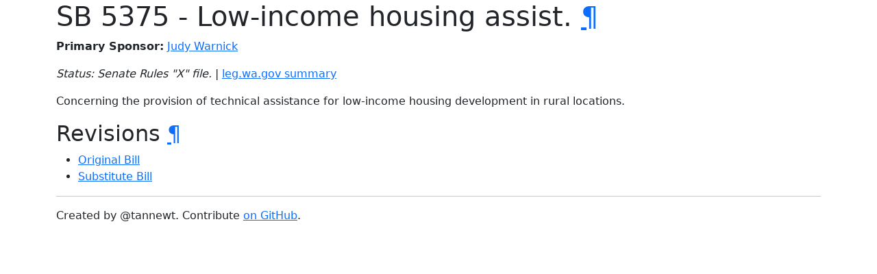

--- FILE ---
content_type: text/html; charset=utf-8
request_url: https://wa-law.org/bill/2021-22/sb/5375/
body_size: 624
content:
<!DOCTYPE html>
<html>
<head>
    <meta name="viewport" content="width=device-width, initial-scale=1, shrink-to-fit=no">
    <meta name="color-scheme" content="light dark">
    <link rel="stylesheet" href="https://cdn.jsdelivr.net/npm/bootstrap-dark-5@1.1.3/dist/css/bootstrap-dark.min.css" integrity="sha384-pZAJcuaxKZEGkzXV5bYqUcSwBfMZPdQS/+JXdYOu9ScyZJMnGHD5Xi6HVHfZuULH" crossorigin="anonymous">
    <script defer data-domain="wa-law.org" src="https://plausible.io/js/plausible.js"></script>

    <title>SB 5375 - Low-income housing assist.</title>
</head>
<body>
<div class="container-sm">
<h1 id="sb-5375---low-income-housing-assist">SB 5375 - Low-income housing assist. <a class="header-anchor" href="#sb-5375---low-income-housing-assist">¶</a></h1>
<p><strong>Primary Sponsor:</strong> <a href="/person/leg/judith.warnick.html">Judy Warnick</a></p>
<p><em>Status: Senate Rules &quot;X&quot; file.</em> | <a href="https://app.leg.wa.gov/billsummary?BillNumber=5375&amp;Year=2021">leg.wa.gov summary</a></p>
<p>Concerning the provision of technical assistance for low-income housing development in rural locations.</p>
<h2 id="revisions">Revisions <a class="header-anchor" href="#revisions">¶</a></h2>
<ul>
<li><a href="1/">Original Bill</a></li>
<li><a href="S/">Substitute Bill</a></li>
</ul>

<hr/>
Created by @tannewt. Contribute <a href="https://github.com/tannewt/wa-law.org">on GitHub</a>.
</div>
<script src="https://cdn.jsdelivr.net/npm/bootstrap@5.1.0/dist/js/bootstrap.bundle.min.js" integrity="sha384-U1DAWAznBHeqEIlVSCgzq+c9gqGAJn5c/t99JyeKa9xxaYpSvHU5awsuZVVFIhvj" crossorigin="anonymous"></script>
</body>
</html>